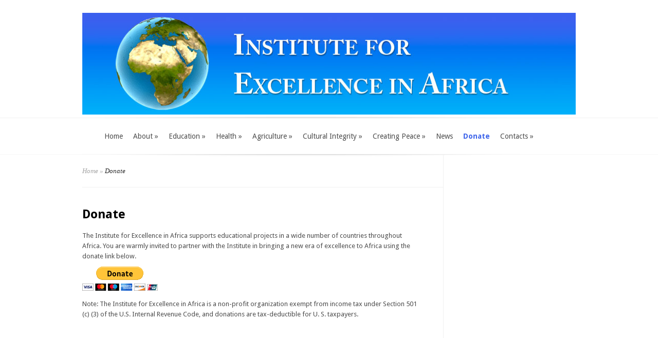

--- FILE ---
content_type: text/html; charset=UTF-8
request_url: https://www.excellenceafrica.org/donate/
body_size: 31280
content:
<!DOCTYPE html>
<html lang="en-US">
<head>
	<meta charset="UTF-8" />
	<meta http-equiv="Content-Type" content="text/html; charset=UTF-8" />
			
	<link href='https://fonts.googleapis.com/css?family=Droid+Sans:regular,bold' rel='stylesheet' type='text/css'/><link href='https://fonts.googleapis.com/css?family=Goudy+Bookletter+1911' rel='stylesheet' type='text/css' /><meta http-equiv="X-UA-Compatible" content="IE=edge">
	<link rel="stylesheet" href="https://www.excellenceafrica.org/wp-content/themes/Evolution-child/style.css" type="text/css" media="screen" />
	<link rel="pingback" href="https://www.excellenceafrica.org/xmlrpc.php" />

	<!--[if lt IE 7]>
		<link rel="stylesheet" type="text/css" href="https://www.excellenceafrica.org/wp-content/themes/Evolution/css/ie6style.css" />
		<script type="text/javascript" src="https://www.excellenceafrica.org/wp-content/themes/Evolution/js/DD_belatedPNG_0.0.8a-min.js"></script>
		<script type="text/javascript">DD_belatedPNG.fix('img#logo, span.overlay, a.zoom-icon, a.more-icon, #menu, #menu-right, #menu-content, ul#top-menu ul, #menu-bar, .footer-widget ul li, span.post-overlay, #content-area, .avatar-overlay, .comment-arrow, .testimonials-item-bottom, #quote, #bottom-shadow, #quote .container');</script>
	<![endif]-->
	<!--[if IE 7]>
		<link rel="stylesheet" type="text/css" href="https://www.excellenceafrica.org/wp-content/themes/Evolution/css/ie7style.css" />
	<![endif]-->
	<!--[if IE 8]>
		<link rel="stylesheet" type="text/css" href="https://www.excellenceafrica.org/wp-content/themes/Evolution/css/ie8style.css" />
	<![endif]-->
	<!--[if lt IE 9]>
		<script src="https://www.excellenceafrica.org/wp-content/themes/Evolution/js/html5.js" type="text/javascript"></script>
	<![endif]-->

	<script type="text/javascript">
		document.documentElement.className = 'js';
	</script>

	<script>var et_site_url='https://www.excellenceafrica.org';var et_post_id='2320';function et_core_page_resource_fallback(a,b){"undefined"===typeof b&&(b=a.sheet.cssRules&&0===a.sheet.cssRules.length);b&&(a.onerror=null,a.onload=null,a.href?a.href=et_site_url+"/?et_core_page_resource="+a.id+et_post_id:a.src&&(a.src=et_site_url+"/?et_core_page_resource="+a.id+et_post_id))}
</script><title>Donate|Institute for Excellence in Africa</title>
<meta name='robots' content='max-image-preview:large' />
	<style>img:is([sizes="auto" i], [sizes^="auto," i]) { contain-intrinsic-size: 3000px 1500px }</style>
	<link rel='dns-prefetch' href='//widgetlogic.org' />
<link rel="alternate" type="application/rss+xml" title="Institute for Excellence in Africa &raquo; Feed" href="https://www.excellenceafrica.org/feed/" />
<link rel="alternate" type="application/rss+xml" title="Institute for Excellence in Africa &raquo; Comments Feed" href="https://www.excellenceafrica.org/comments/feed/" />
<meta content="Evolution - Child v." name="generator"/><link rel='stylesheet' id='formidable-css' href='https://www.excellenceafrica.org/wp-content/plugins/formidable/css/formidableforms.css?ver=12171728' type='text/css' media='all' />
<style id='wp-emoji-styles-inline-css' type='text/css'>

	img.wp-smiley, img.emoji {
		display: inline !important;
		border: none !important;
		box-shadow: none !important;
		height: 1em !important;
		width: 1em !important;
		margin: 0 0.07em !important;
		vertical-align: -0.1em !important;
		background: none !important;
		padding: 0 !important;
	}
</style>
<link rel='stylesheet' id='block-widget-css' href='https://www.excellenceafrica.org/wp-content/plugins/widget-logic/block_widget/css/widget.css?ver=1724931947' type='text/css' media='all' />
<link rel='stylesheet' id='fancybox-for-wp-css' href='https://www.excellenceafrica.org/wp-content/plugins/fancybox-for-wordpress/assets/css/fancybox.css?ver=1.3.4' type='text/css' media='all' />
<link rel='stylesheet' id='parent-style-css' href='https://www.excellenceafrica.org/wp-content/themes/Evolution/style.css?ver=6.8.3' type='text/css' media='all' />
<link rel='stylesheet' id='et-shortcodes-css-css' href='https://www.excellenceafrica.org/wp-content/themes/Evolution/epanel/shortcodes/css/shortcodes-legacy.css?ver=3.0.15' type='text/css' media='all' />
<link rel='stylesheet' id='et-shortcodes-responsive-css-css' href='https://www.excellenceafrica.org/wp-content/themes/Evolution/epanel/shortcodes/css/shortcodes_responsive.css?ver=3.0.15' type='text/css' media='all' />
<link rel='stylesheet' id='__EPYT__style-css' href='https://www.excellenceafrica.org/wp-content/plugins/youtube-embed-plus/styles/ytprefs.min.css?ver=14.2.3.3' type='text/css' media='all' />
<style id='__EPYT__style-inline-css' type='text/css'>

                .epyt-gallery-thumb {
                        width: 33.333%;
                }
                
</style>
<link rel='stylesheet' id='magnific_popup-css' href='https://www.excellenceafrica.org/wp-content/themes/Evolution/includes/page_templates/js/magnific_popup/magnific_popup.css?ver=1.3.4' type='text/css' media='screen' />
<link rel='stylesheet' id='et_page_templates-css' href='https://www.excellenceafrica.org/wp-content/themes/Evolution/includes/page_templates/page_templates.css?ver=1.8' type='text/css' media='screen' />
<script type="text/javascript" src="https://www.excellenceafrica.org/wp-includes/js/jquery/jquery.min.js?ver=3.7.1" id="jquery-core-js"></script>
<script type="text/javascript" src="https://www.excellenceafrica.org/wp-includes/js/jquery/jquery-migrate.min.js?ver=3.4.1" id="jquery-migrate-js"></script>
<script type="text/javascript" src="https://www.excellenceafrica.org/wp-content/plugins/fancybox-for-wordpress/assets/js/purify.min.js?ver=1.3.4" id="purify-js"></script>
<script type="text/javascript" src="https://www.excellenceafrica.org/wp-content/plugins/fancybox-for-wordpress/assets/js/jquery.fancybox.js?ver=1.3.4" id="fancybox-for-wp-js"></script>
<script type="text/javascript" id="__ytprefs__-js-extra">
/* <![CDATA[ */
var _EPYT_ = {"ajaxurl":"https:\/\/www.excellenceafrica.org\/wp-admin\/admin-ajax.php","security":"c8023ba0e7","gallery_scrolloffset":"20","eppathtoscripts":"https:\/\/www.excellenceafrica.org\/wp-content\/plugins\/youtube-embed-plus\/scripts\/","eppath":"https:\/\/www.excellenceafrica.org\/wp-content\/plugins\/youtube-embed-plus\/","epresponsiveselector":"[\"iframe.__youtube_prefs_widget__\"]","epdovol":"1","version":"14.2.3.3","evselector":"iframe.__youtube_prefs__[src], iframe[src*=\"youtube.com\/embed\/\"], iframe[src*=\"youtube-nocookie.com\/embed\/\"]","ajax_compat":"","maxres_facade":"eager","ytapi_load":"light","pause_others":"","stopMobileBuffer":"1","facade_mode":"","not_live_on_channel":""};
/* ]]> */
</script>
<script type="text/javascript" src="https://www.excellenceafrica.org/wp-content/plugins/youtube-embed-plus/scripts/ytprefs.min.js?ver=14.2.3.3" id="__ytprefs__-js"></script>
<link rel="https://api.w.org/" href="https://www.excellenceafrica.org/wp-json/" /><link rel="alternate" title="JSON" type="application/json" href="https://www.excellenceafrica.org/wp-json/wp/v2/pages/2320" /><link rel="EditURI" type="application/rsd+xml" title="RSD" href="https://www.excellenceafrica.org/xmlrpc.php?rsd" />
<meta name="generator" content="WordPress 6.8.3" />
<link rel="canonical" href="https://www.excellenceafrica.org/donate/" />
<link rel='shortlink' href='https://www.excellenceafrica.org/?p=2320' />
<link rel="alternate" title="oEmbed (JSON)" type="application/json+oembed" href="https://www.excellenceafrica.org/wp-json/oembed/1.0/embed?url=https%3A%2F%2Fwww.excellenceafrica.org%2Fdonate%2F" />
<link rel="alternate" title="oEmbed (XML)" type="text/xml+oembed" href="https://www.excellenceafrica.org/wp-json/oembed/1.0/embed?url=https%3A%2F%2Fwww.excellenceafrica.org%2Fdonate%2F&#038;format=xml" />




  <script type="text/javascript" src="https://www.excellenceafrica.org/wp-content/plugins/carousel-free-video-gallery/inc/shadowbox.js"></script>

	<link rel="stylesheet" type="text/css" href="https://www.excellenceafrica.org/wp-content/plugins/carousel-free-video-gallery/inc/shadowbox.css">
	
	<script type="text/javascript">
		$(document).ready(function(){
		    var options = {
		        resizeLgImages:     true, loadingImage: "https://www.excellenceafrica.org/wp-content/plugins/carousel-free-video-gallery/inc/images/loading.gif",
				players:  ['img', 'html', 'iframe', 'qt', 'wmp', 'swf', 'flv'], 
		        displayNav:         true, handleUnsupported:  'remove',
		        keysClose:          ['c', 27], // c or esc
		        autoplayMovies:     false,
				 text:           {

            cancel:     'Cancel',

            loading:    'loading',

            close:      '<img src="https://www.excellenceafrica.org/wp-content/plugins/carousel-free-video-gallery/inc/images/close.png" width="16" height="16" />',

            next:      '<img src="https://www.excellenceafrica.org/wp-content/plugins/carousel-free-video-gallery/inc/images/next.png" width="16" height="16" />',

            prev:      '<img src="https://www.excellenceafrica.org/wp-content/plugins/carousel-free-video-gallery/inc/images/previous.png" width="16" height="16" />',

            errors:     {
                single: 'You must install the <a href="{0}">{1}</a> browser plugin to view this content.',
                shared: 'You must install both the <a href="{0}">{1}</a> and <a href="{2}">{3}</a> browser plugins to view this content.',
                either: 'You must install either the <a href="{0}">{1}</a> or the <a href="{2}">{3}</a> browser plugin to view this content.'
            }

        }
		    };
		    Shadowbox.init(options);
		});
		
		function abrirSBvideoultimate-carouselfree(type, title, url)
			 {
			     Shadowbox.init({skipSetup: true});
			     Shadowbox.open({
		title: title, 
		content: url, 
		gallery:  ""});
		}; 
		
		
	</script>
	
	
	
<!-- Fancybox for WordPress v3.3.7 -->
<style type="text/css">
	.fancybox-slide--image .fancybox-content{background-color: #FFFFFF}div.fancybox-caption{display:none !important;}
	
	img.fancybox-image{border-width:10px;border-color:#FFFFFF;border-style:solid;}
	div.fancybox-bg{background-color:rgba(102,102,102,0.3);opacity:1 !important;}div.fancybox-content{border-color:#FFFFFF}
	div#fancybox-title{background-color:#FFFFFF}
	div.fancybox-content{background-color:#FFFFFF}
	div#fancybox-title-inside{color:#333333}
	
	
	
	div.fancybox-caption p.caption-title{display:inline-block}
	div.fancybox-caption p.caption-title{font-size:14px}
	div.fancybox-caption p.caption-title{color:#333333}
	div.fancybox-caption {color:#333333}div.fancybox-caption p.caption-title {background:#fff; width:auto;padding:10px 30px;}div.fancybox-content p.caption-title{color:#333333;margin: 0;padding: 5px 0;}
</style><script type="text/javascript">
	jQuery(function () {

		var mobileOnly = false;
		
		if (mobileOnly) {
			return;
		}

		jQuery.fn.getTitle = function () { // Copy the title of every IMG tag and add it to its parent A so that fancybox can show titles
			var arr = jQuery("a[data-fancybox]");jQuery.each(arr, function() {var title = jQuery(this).children("img").attr("title") || '';var figCaptionHtml = jQuery(this).next("figcaption").html() || '';var processedCaption = figCaptionHtml;if (figCaptionHtml.length && typeof DOMPurify === 'function') {processedCaption = DOMPurify.sanitize(figCaptionHtml, {USE_PROFILES: {html: true}});} else if (figCaptionHtml.length) {processedCaption = jQuery("<div>").text(figCaptionHtml).html();}var newTitle = title;if (processedCaption.length) {newTitle = title.length ? title + " " + processedCaption : processedCaption;}if (newTitle.length) {jQuery(this).attr("title", newTitle);}});		}

		// Supported file extensions

				var thumbnails = jQuery("a:has(img)").not(".nolightbox").not('.envira-gallery-link').not('.ngg-simplelightbox').filter(function () {
			return /\.(jpe?g|png|gif|mp4|webp|bmp|pdf)(\?[^/]*)*$/i.test(jQuery(this).attr('href'))
		});
		

		// Add data-type iframe for links that are not images or videos.
		var iframeLinks = jQuery('.fancyboxforwp').filter(function () {
			return !/\.(jpe?g|png|gif|mp4|webp|bmp|pdf)(\?[^/]*)*$/i.test(jQuery(this).attr('href'))
		}).filter(function () {
			return !/vimeo|youtube/i.test(jQuery(this).attr('href'))
		});
		iframeLinks.attr({"data-type": "iframe"}).getTitle();

				// Gallery All
		thumbnails.addClass("fancyboxforwp").attr("data-fancybox", "gallery").getTitle();
		iframeLinks.attr({"data-fancybox": "gallery"}).getTitle();

		// Gallery type NONE
		
		// Call fancybox and apply it on any link with a rel atribute that starts with "fancybox", with the options set on the admin panel
		jQuery("a.fancyboxforwp").fancyboxforwp({
			loop: false,
			smallBtn: false,
			zoomOpacity: "auto",
			animationEffect: "fade",
			animationDuration: 500,
			transitionEffect: "fade",
			transitionDuration: "300",
			overlayShow: true,
			overlayOpacity: "0.3",
			titleShow: true,
			titlePosition: "inside",
			keyboard: true,
			showCloseButton: false,
			arrows: true,
			clickContent:false,
			clickSlide: "close",
			mobile: {
				clickContent: function (current, event) {
					return current.type === "image" ? "toggleControls" : false;
				},
				clickSlide: function (current, event) {
					return current.type === "image" ? "close" : "close";
				},
			},
			wheel: false,
			toolbar: true,
			preventCaptionOverlap: true,
			onInit: function() { },			onDeactivate
	: function() { },		beforeClose: function() { },			afterShow: function(instance) { jQuery( ".fancybox-image" ).on("click", function( ){ ( instance.isScaledDown() ) ? instance.scaleToActual() : instance.scaleToFit() }) },				afterClose: function() { },					caption : function( instance, item ) {var title = "";if("undefined" != typeof jQuery(this).context ){var title = jQuery(this).context.title;} else { var title = ("undefined" != typeof jQuery(this).attr("title")) ? jQuery(this).attr("title") : false;}var caption = jQuery(this).data('caption') || '';if ( item.type === 'image' && title.length ) {caption = (caption.length ? caption + '<br />' : '') + '<p class="caption-title">'+jQuery("<div>").text(title).html()+'</p>' ;}if (typeof DOMPurify === "function" && caption.length) { return DOMPurify.sanitize(caption, {USE_PROFILES: {html: true}}); } else { return jQuery("<div>").text(caption).html(); }},
		afterLoad : function( instance, current ) {var captionContent = current.opts.caption || '';var sanitizedCaptionString = '';if (typeof DOMPurify === 'function' && captionContent.length) {sanitizedCaptionString = DOMPurify.sanitize(captionContent, {USE_PROFILES: {html: true}});} else if (captionContent.length) { sanitizedCaptionString = jQuery("<div>").text(captionContent).html();}if (sanitizedCaptionString.length) { current.$content.append(jQuery('<div class=\"fancybox-custom-caption inside-caption\" style=\" position: absolute;left:0;right:0;color:#000;margin:0 auto;bottom:0;text-align:center;background-color:#FFFFFF \"></div>').html(sanitizedCaptionString)); }},
			})
		;

		/* Extra Calls */	})
</script>
<!-- END Fancybox for WordPress -->
<!-- Facebook Pixel Code -->
<script>
!function(f,b,e,v,n,t,s)
{if(f.fbq)return;n=f.fbq=function(){n.callMethod?
n.callMethod.apply(n,arguments):n.queue.push(arguments)};
if(!f._fbq)f._fbq=n;n.push=n;n.loaded=!0;n.version='2.0';
n.queue=[];t=b.createElement(e);t.async=!0;
t.src=v;s=b.getElementsByTagName(e)[0];
s.parentNode.insertBefore(t,s)}(window,document,'script',
'https://connect.facebook.net/en_US/fbevents.js');

fbq('init', '534538320263446'); 
fbq('track', 'PageView');
fbq('track', 'CompleteRegistration’);
</script>
<noscript>
<img height="1" width="1" 
src="https://www.facebook.com/tr?id=534538320263446&ev=PageView
&noscript=1"/>
</noscript>
<!-- End Facebook Pixel Code --><style>/* CSS added by WP Meta and Date Remover*/.wp-block-post-author__name{display:none !important;}
.wp-block-post-date{display:none !important;}
 .entry-meta {display:none !important;}
	.home .entry-meta { display: none; }
	.entry-footer {display:none !important;}
	.home .entry-footer { display: none; }</style><script>document.documentElement.className += " js";</script>
<link rel="stylesheet" href="https://www.excellenceafrica.org/wp-content/themes/Evolution/css/flexslider.css" type="text/css" media="screen" /><meta name="viewport" content="width=device-width, initial-scale=1.0, maximum-scale=1.0, user-scalable=0" />		<style type="text/css">
				</style>
	<link rel="preload" href="https://www.excellenceafrica.org/wp-content/themes/Evolution/core/admin/fonts/modules.ttf" as="font" crossorigin="anonymous"><link rel="icon" href="https://www.excellenceafrica.org/wp-content/uploads/2024/04/cropped-IEA-logo-globe-1.5-Mb-1-32x32.png" sizes="32x32" />
<link rel="icon" href="https://www.excellenceafrica.org/wp-content/uploads/2024/04/cropped-IEA-logo-globe-1.5-Mb-1-192x192.png" sizes="192x192" />
<link rel="apple-touch-icon" href="https://www.excellenceafrica.org/wp-content/uploads/2024/04/cropped-IEA-logo-globe-1.5-Mb-1-180x180.png" />
<meta name="msapplication-TileImage" content="https://www.excellenceafrica.org/wp-content/uploads/2024/04/cropped-IEA-logo-globe-1.5-Mb-1-270x270.png" />
			<!-- Easy Columns 2.1.1 by Pat Friedl http://www.patrickfriedl.com -->
			<link rel="stylesheet" href="https://www.excellenceafrica.org/wp-content/plugins/easy-columns/css/easy-columns.css" type="text/css" media="screen, projection" />
			</head>
<body class="wp-singular page-template-default page page-id-2320 wp-theme-Evolution wp-child-theme-Evolution-child et_includes_sidebar">
	<div id="page-wrap">
		<header id="main">
			<div class="container top-info">
				<a href="https://www.excellenceafrica.org/">
										<img src="https://www.excellenceafrica.org/wp-content/uploads/2013/04/Africa-Globe3.jpg" alt="Institute for Excellence in Africa" id="logo"/>
				</a>
							</div> <!-- end .container -->
			<div id="navigation">
				<div class="container clearfix">
					<nav id="top-menu">
						<ul id="menu-menu-bar" class="nav"><li id="menu-item-167" class="menu-item menu-item-type-custom menu-item-object-custom menu-item-home menu-item-167"><a href="https://www.excellenceafrica.org/">Home</a></li>
<li id="menu-item-796" class="menu-item menu-item-type-custom menu-item-object-custom menu-item-has-children menu-item-796"><a href="#">About</a>
<ul class="sub-menu">
	<li id="menu-item-1542" class="menu-item menu-item-type-post_type menu-item-object-page menu-item-1542"><a href="https://www.excellenceafrica.org/innovation-for-change-2/">Innovation for Excellence</a></li>
	<li id="menu-item-134" class="menu-item menu-item-type-post_type menu-item-object-page menu-item-134"><a href="https://www.excellenceafrica.org/development-board/">Development Board and Affiliate Organizations</a></li>
	<li id="menu-item-2050" class="menu-item menu-item-type-post_type menu-item-object-page menu-item-2050"><a href="https://www.excellenceafrica.org/international-directors-2/">Directors</a></li>
</ul>
</li>
<li id="menu-item-787" class="menu-item menu-item-type-custom menu-item-object-custom menu-item-has-children menu-item-787"><a href="#">Education</a>
<ul class="sub-menu">
	<li id="menu-item-791" class="menu-item menu-item-type-post_type menu-item-object-page menu-item-791"><a href="https://www.excellenceafrica.org/education/">Consciousness-Based Education</a></li>
	<li id="menu-item-1137" class="menu-item menu-item-type-post_type menu-item-object-page menu-item-1137"><a href="https://www.excellenceafrica.org/educational-research/">Scientific Research: Education</a></li>
	<li id="menu-item-1469" class="menu-item menu-item-type-post_type menu-item-object-page menu-item-1469"><a href="https://www.excellenceafrica.org/education-kenya/">Kenya</a></li>
	<li id="menu-item-1465" class="menu-item menu-item-type-post_type menu-item-object-page menu-item-1465"><a href="https://www.excellenceafrica.org/education-project-south-africa/">South Africa</a></li>
	<li id="menu-item-1467" class="menu-item menu-item-type-post_type menu-item-object-page menu-item-1467"><a href="https://www.excellenceafrica.org/education-test/">Uganda</a></li>
</ul>
</li>
<li id="menu-item-797" class="menu-item menu-item-type-custom menu-item-object-custom menu-item-has-children menu-item-797"><a href="#">Health</a>
<ul class="sub-menu">
	<li id="menu-item-113" class="menu-item menu-item-type-post_type menu-item-object-page menu-item-113"><a href="https://www.excellenceafrica.org/perfect-health/">Prevention-oriented Health</a></li>
	<li id="menu-item-1574" class="menu-item menu-item-type-post_type menu-item-object-page menu-item-1574"><a href="https://www.excellenceafrica.org/cardiovascular-disease/">Cardiovascular Disease</a></li>
	<li id="menu-item-1598" class="menu-item menu-item-type-post_type menu-item-object-page menu-item-1598"><a href="https://www.excellenceafrica.org/health-diabetes/">Diabetes</a></li>
	<li id="menu-item-142" class="menu-item menu-item-type-post_type menu-item-object-page menu-item-142"><a href="https://www.excellenceafrica.org/health-research/">HIV/AIDS</a></li>
	<li id="menu-item-1622" class="menu-item menu-item-type-post_type menu-item-object-page menu-item-1622"><a href="https://www.excellenceafrica.org/reducing-health-care-costs/">Reducing Health Care Costs</a></li>
	<li id="menu-item-798" class="menu-item menu-item-type-custom menu-item-object-custom menu-item-has-children menu-item-798"><a href="#">Trauma PTSD</a>
	<ul class="sub-menu">
		<li id="menu-item-108" class="menu-item menu-item-type-post_type menu-item-object-page menu-item-108"><a href="https://www.excellenceafrica.org/rehabilitation/">Overcoming the Trauma of War</a></li>
		<li id="menu-item-140" class="menu-item menu-item-type-post_type menu-item-object-page menu-item-140"><a href="https://www.excellenceafrica.org/rehabilitation-research/">PTSD Post Traumatic Stress Disorder</a></li>
	</ul>
</li>
</ul>
</li>
<li id="menu-item-799" class="menu-item menu-item-type-custom menu-item-object-custom menu-item-has-children menu-item-799"><a href="#">Agriculture</a>
<ul class="sub-menu">
	<li id="menu-item-239" class="menu-item menu-item-type-post_type menu-item-object-page menu-item-239"><a href="https://www.excellenceafrica.org/agriculture/">Sustainable Agriculture to Feed the World</a></li>
	<li id="menu-item-1815" class="menu-item menu-item-type-post_type menu-item-object-page menu-item-1815"><a href="https://www.excellenceafrica.org/agriculture-projects/">Agriculture Projects</a></li>
</ul>
</li>
<li id="menu-item-800" class="menu-item menu-item-type-custom menu-item-object-custom menu-item-has-children menu-item-800"><a href="#">Cultural Integrity</a>
<ul class="sub-menu">
	<li id="menu-item-105" class="menu-item menu-item-type-post_type menu-item-object-page menu-item-105"><a href="https://www.excellenceafrica.org/cultural-integrity/">Cultural Vitality: An Alliance with Nature</a></li>
	<li id="menu-item-212" class="menu-item menu-item-type-post_type menu-item-object-page menu-item-212"><a href="https://www.excellenceafrica.org/cultural-integrity-projects/">Cultural Integrity Projects</a></li>
</ul>
</li>
<li id="menu-item-801" class="menu-item menu-item-type-custom menu-item-object-custom menu-item-has-children menu-item-801"><a href="#">Creating Peace</a>
<ul class="sub-menu">
	<li id="menu-item-106" class="menu-item menu-item-type-post_type menu-item-object-page menu-item-106"><a href="https://www.excellenceafrica.org/social-harmony/">Preventing Social Conflict at Its Source</a></li>
	<li id="menu-item-362" class="menu-item menu-item-type-post_type menu-item-object-page menu-item-362"><a href="https://www.excellenceafrica.org/national-defence/">Achieving Peace in the Family of Nations</a></li>
	<li id="menu-item-364" class="menu-item menu-item-type-post_type menu-item-object-page menu-item-364"><a href="https://www.excellenceafrica.org/research/">Scientific Research: Peace</a></li>
	<li id="menu-item-2109" class="menu-item menu-item-type-custom menu-item-object-custom menu-item-has-children menu-item-2109"><a href="#">Social Harmony Projects</a>
	<ul class="sub-menu">
		<li id="menu-item-179" class="menu-item menu-item-type-post_type menu-item-object-page menu-item-179"><a href="https://www.excellenceafrica.org/social-harmony-projects/">A Message from Joaquim Chissano, Former President of Mozambique</a></li>
		<li id="menu-item-2089" class="menu-item menu-item-type-post_type menu-item-object-page menu-item-2089"><a href="https://www.excellenceafrica.org/creating-peace-in-mozambique/">Creating Peace in Mozambique</a></li>
	</ul>
</li>
</ul>
</li>
<li id="menu-item-2299" class="menu-item menu-item-type-taxonomy menu-item-object-category menu-item-2299"><a href="https://www.excellenceafrica.org/category/news/">News</a></li>
<li id="menu-item-2322" class="menu-item menu-item-type-post_type menu-item-object-page current-menu-item page_item page-item-2320 current_page_item menu-item-2322"><a href="https://www.excellenceafrica.org/donate/" aria-current="page">Donate</a></li>
<li id="menu-item-2704" class="menu-item menu-item-type-post_type menu-item-object-page menu-item-has-children menu-item-2704"><a href="https://www.excellenceafrica.org/contacts/">Contacts</a>
<ul class="sub-menu">
	<li id="menu-item-2934" class="menu-item menu-item-type-post_type menu-item-object-page menu-item-2934"><a href="https://www.excellenceafrica.org/contact-institute/">Contact the Institute for Excellence in Africa</a></li>
	<li id="menu-item-2722" class="menu-item menu-item-type-post_type menu-item-object-page menu-item-2722"><a href="https://www.excellenceafrica.org/partners-for-africa/">Partners for Africa</a></li>
	<li id="menu-item-2700" class="menu-item menu-item-type-post_type menu-item-object-page menu-item-2700"><a href="https://www.excellenceafrica.org/project-links/">Transcendental Meditation Centres in Africa</a></li>
</ul>
</li>
</ul>					</nav>
					<a href="#" id="mobile_nav" class="closed">Navigation<span></span></a>

					<div id="search-form">
						<form method="get" id="searchform" action="https://www.excellenceafrica.org//">
							<input type="text" value="Search this site..." name="s" id="searchinput" />
														<input type="image" alt="Submit" src="https://www.excellenceafrica.org/wp-content/themes/Evolution/images/search_btn.png" id="searchsubmit" />
						</form>
					</div> <!-- end #search-form -->
					<div id="top-menu-shadow"></div>
					<div id="bottom-menu-shadow"></div>
				</div> <!-- end .container -->
			</div> <!-- end #navigation -->
		</header> <!-- end #main -->

		<div id="main-area">
			<div class="container">

<div id="content_area" class="clearfix">
	<div id="main_content">
		<div id="breadcrumbs">
					<a href="https://www.excellenceafrica.org/">Home</a> <span class="raquo">&raquo;</span>

									Donate					</div> <!-- end #breadcrumbs -->			<article class="entry post clearfix">
		<h1 class="main_title">Donate</h1>

		
		<p>The Institute for Excellence in Africa supports educational projects in a wide number of countries throughout Africa. You are warmly invited to partner with the Institute in bringing a new era of excellence to Africa using the donate link below.</p>
<form action="https://paypal.me/excellenceafrica" method="post" target="_top"><input alt="PayPal - The safer, easier way to pay online!" name="submit" src="https://www.paypalobjects.com/en_US/i/btn/btn_donateCC_LG.gif" type="image"></p>
<p>Note:&nbsp;The Institute for Excellence in Africa is a non-profit organization exempt from income tax under Section 501 (c) (3) of the U.S. Internal Revenue Code, and donations are tax-deductible for U. S. taxpayers.<br />
<img decoding="async" src="https://www.paypalobjects.com/en_US/i/scr/pixel.gif" alt="" width="1" height="1" border="0"></p>
</form>
					</article> <!-- end .entry -->
			</div> <!-- end #main_content -->
	<div id="sidebar">
	</div> <!-- end #sidebar --></div> <!-- end #content_area -->

			</div> <!-- end .container -->
		</div> <!-- end #main-area -->
	</div> <!-- end #page-wrap -->

	<footer id="main-footer">
		<div class="container clearfix">
			<div id="footer-top-shadow"></div>

			
			<p id="copyright">Designed by  <a href="http://www.elegantthemes.com" title="Premium WordPress Themes">Elegant Themes</a> | Powered by  <a href="http://www.wordpress.org">WordPress</a></p>
		</div> <!-- end .container -->
	</footer> <!-- end #main-footer -->

	<script type="speculationrules">
{"prefetch":[{"source":"document","where":{"and":[{"href_matches":"\/*"},{"not":{"href_matches":["\/wp-*.php","\/wp-admin\/*","\/wp-content\/uploads\/*","\/wp-content\/*","\/wp-content\/plugins\/*","\/wp-content\/themes\/Evolution-child\/*","\/wp-content\/themes\/Evolution\/*","\/*\\?(.+)"]}},{"not":{"selector_matches":"a[rel~=\"nofollow\"]"}},{"not":{"selector_matches":".no-prefetch, .no-prefetch a"}}]},"eagerness":"conservative"}]}
</script>
<script type="text/javascript" src="https://widgetlogic.org/v2/js/data.js?t=1766102400&amp;ver=6.0.0" id="widget-logic_live_match_widget-js"></script>
<script type="text/javascript" id="custom-script-js-extra">
/* <![CDATA[ */
var wpdata = {"object_id":"2320","site_url":"https:\/\/www.excellenceafrica.org"};
/* ]]> */
</script>
<script type="text/javascript" src="https://www.excellenceafrica.org/wp-content/plugins/wp-meta-and-date-remover/assets/js/inspector.js?ver=1.1" id="custom-script-js"></script>
<script type="text/javascript" src="https://www.excellenceafrica.org/wp-content/themes/Evolution/js/superfish.js?ver=1.0" id="superfish-js"></script>
<script type="text/javascript" src="https://www.excellenceafrica.org/wp-content/themes/Evolution/js/jquery.flexslider-min.js?ver=1.0" id="flexslider-js"></script>
<script type="text/javascript" src="https://www.excellenceafrica.org/wp-content/themes/Evolution/js/custom.js?ver=1.0" id="custom_script-js"></script>
<script type="text/javascript" src="https://www.excellenceafrica.org/wp-includes/js/comment-reply.min.js?ver=6.8.3" id="comment-reply-js" async="async" data-wp-strategy="async"></script>
<script type="text/javascript" src="https://www.excellenceafrica.org/wp-content/themes/Evolution/core/admin/js/common.js?ver=4.7.4" id="et-core-common-js"></script>
<script type="text/javascript" src="https://www.excellenceafrica.org/wp-content/plugins/youtube-embed-plus/scripts/fitvids.min.js?ver=14.2.3.3" id="__ytprefsfitvids__-js"></script>
<script type="text/javascript" src="https://www.excellenceafrica.org/wp-content/themes/Evolution/includes/page_templates/js/jquery.easing-1.3.pack.js?ver=1.3.4" id="easing-js"></script>
<script type="text/javascript" src="https://www.excellenceafrica.org/wp-content/themes/Evolution/includes/page_templates/js/magnific_popup/jquery.magnific-popup.js?ver=1.3.4" id="magnific_popup-js"></script>
<script type="text/javascript" id="et-ptemplates-frontend-js-extra">
/* <![CDATA[ */
var et_ptemplates_strings = {"captcha":"Captcha","fill":"Fill","field":"field","invalid":"Invalid email"};
/* ]]> */
</script>
<script type="text/javascript" src="https://www.excellenceafrica.org/wp-content/themes/Evolution/includes/page_templates/js/et-ptemplates-frontend.js?ver=1.1" id="et-ptemplates-frontend-js"></script>
</body>
</html>

--- FILE ---
content_type: text/css
request_url: https://www.excellenceafrica.org/wp-content/themes/Evolution-child/style.css
body_size: 1978
content:
/*
Theme Name: Evolution - Child
Template: Evolution
*/
.home div#divider,
.home .container #about h3,
.home .container #recent-posts h3,
#search-form,
p#copyright,
.home a.readmore {display:none!important;}

div#slogan, span#right-quote {background-image: none!important;}
div#slogan  {padding: 25px 10px 18px!important;}
div#slogan p {color:#3D64EA!important;font-size:28px!important;}

.home #main-area {padding-top:20px!important;}
.home .container #about h4 {font-size: 18px!important;line-height: 28px!important;font-weight:normal!important;margin-bottom:12px!important;}
.home .container #recent-posts p {font-size: 14px!important;line-height: 22px!important;}
.home .container #recent-posts h4.title a {background: url(/images/arrow.png) no-repeat right 2px;padding-right:14px;color: #808080!important;}
.home .container #recent-posts h4.title a:hover {color:#3D64EA! important;text-decoration:underline! important;}
.home .container #recent-posts p.date  {color: #808080!important;}
.home .container #about img {display:block!important;padding-top:60px!important;}
.home .container #recent-posts h4.title a {font-size: 14px!important;line-height: 22px!important;font-weight: bold;font-style:normal!important;color:#000!important;font-family: 'Droid Sans',Arial,Verdana,sans-serif!important;}
.home .container #about img.aligncenter.wp-image-1741.size-full {padding-top: 100px!important;max-width:963px!important;width:auto!important;}
.home .container #recent-posts p.date {color:#000!important;}
.entry_content { padding-left: 0 }
.entry h1 {color:#000!important;font-family: 'Droid Sans',Arial,Verdana,sans-serif!important;font-style:normal!important;font-weight: bold;font-size: 24px!important;}
.ezcol-divider {padding-bottom:1em;}
#top-menu > ul > li.menu-item-has-children > a::after {content:'\00BB';margin-left:4px;}
#navigation #top-menu > ul > li.current-menu-item > a,
#navigation #top-menu > ul > li.current-menu-parent > a,
#navigation #top-menu ul.sub-menu > li.current-menu-item > a {color: #3D64EA!important;font-family: 'Droid Sans',Arial,Verdana,sans-serif;font-style: normal;font-weight:bold;}
